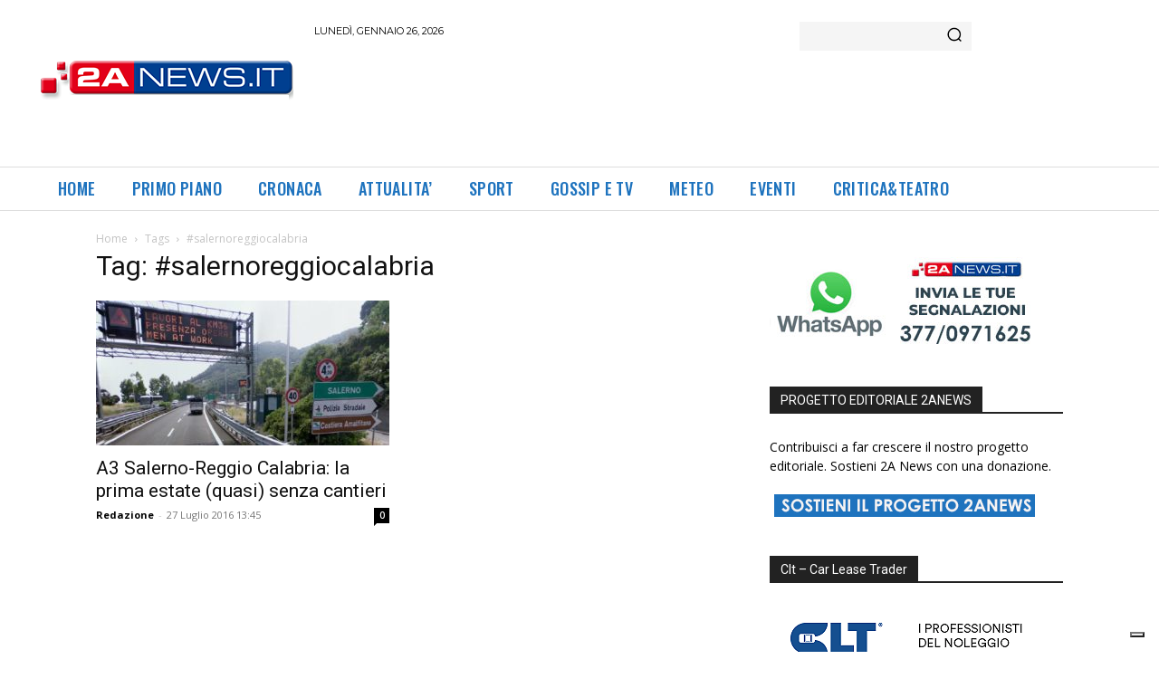

--- FILE ---
content_type: text/html; charset=utf-8
request_url: https://www.google.com/recaptcha/api2/aframe
body_size: 266
content:
<!DOCTYPE HTML><html><head><meta http-equiv="content-type" content="text/html; charset=UTF-8"></head><body><script nonce="_kkKtrcMi2ypmJV2q4gd6Q">/** Anti-fraud and anti-abuse applications only. See google.com/recaptcha */ try{var clients={'sodar':'https://pagead2.googlesyndication.com/pagead/sodar?'};window.addEventListener("message",function(a){try{if(a.source===window.parent){var b=JSON.parse(a.data);var c=clients[b['id']];if(c){var d=document.createElement('img');d.src=c+b['params']+'&rc='+(localStorage.getItem("rc::a")?sessionStorage.getItem("rc::b"):"");window.document.body.appendChild(d);sessionStorage.setItem("rc::e",parseInt(sessionStorage.getItem("rc::e")||0)+1);localStorage.setItem("rc::h",'1769451907314');}}}catch(b){}});window.parent.postMessage("_grecaptcha_ready", "*");}catch(b){}</script></body></html>